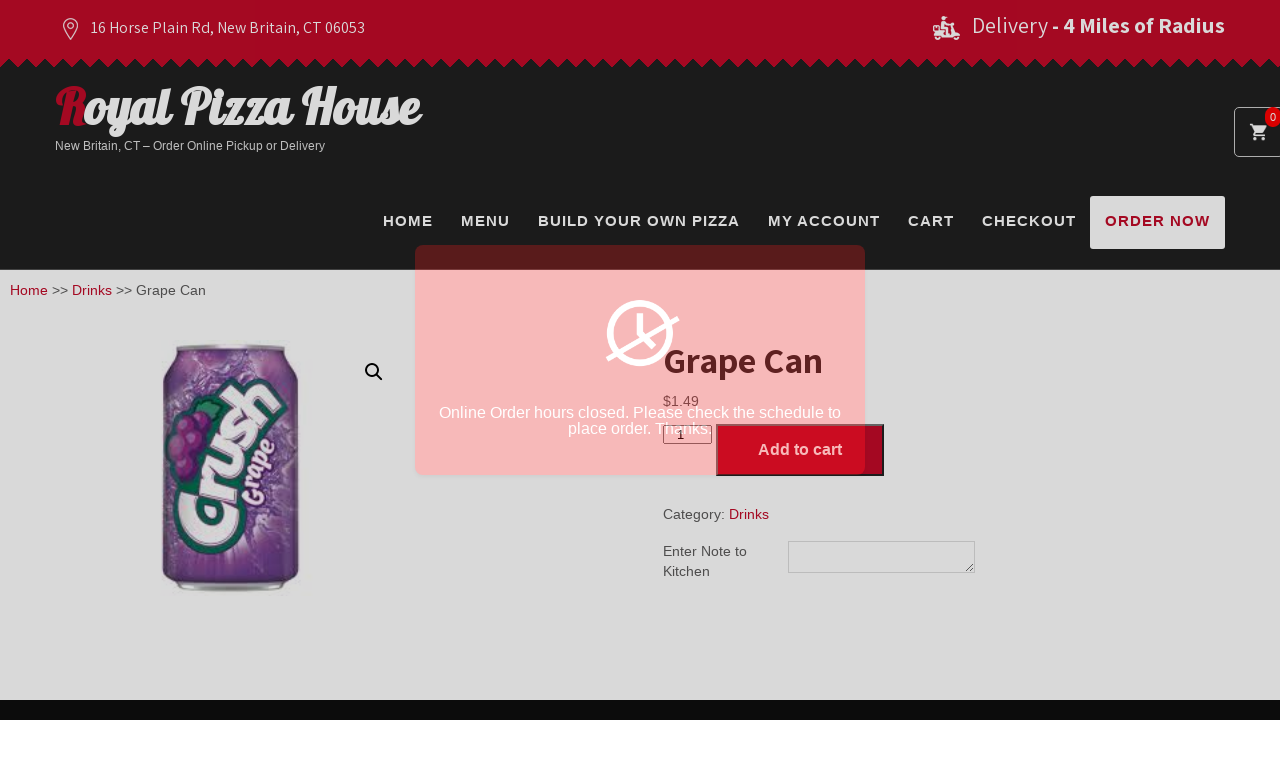

--- FILE ---
content_type: text/html; charset=UTF-8
request_url: https://royalpizzanb.com/product/grape-can/
body_size: 12252
content:
<!DOCTYPE html>
<html lang="en-US">
<head>
<meta charset="UTF-8">
<meta name="viewport" content="width=device-width, initial-scale=1">
<link rel="profile" href="http://gmpg.org/xfn/11">
<link rel="pingback" href="https://royalpizzanb.com/xmlrpc.php">
<title>Grape Can &#8211; Royal Pizza House</title>
<meta name='robots' content='max-image-preview:large'/>
	<style>img:is([sizes="auto" i], [sizes^="auto," i]) {contain-intrinsic-size:3000px 1500px}</style>
	<link rel='dns-prefetch' href='//www.google.com'/>
<link rel='dns-prefetch' href='//fonts.googleapis.com'/>
<link rel="alternate" type="application/rss+xml" title="Royal Pizza House &raquo; Feed" href="https://royalpizzanb.com/feed/"/>
<link rel="alternate" type="application/rss+xml" title="Royal Pizza House &raquo; Comments Feed" href="https://royalpizzanb.com/comments/feed/"/>
<script type="text/javascript">//<![CDATA[
window._wpemojiSettings={"baseUrl":"https:\/\/s.w.org\/images\/core\/emoji\/16.0.1\/72x72\/","ext":".png","svgUrl":"https:\/\/s.w.org\/images\/core\/emoji\/16.0.1\/svg\/","svgExt":".svg","source":{"concatemoji":"https:\/\/royalpizzanb.com\/wp-includes\/js\/wp-emoji-release.min.js?ver=6.8.3"}};!function(s,n){var o,i,e;function c(e){try{var t={supportTests:e,timestamp:(new Date).valueOf()};sessionStorage.setItem(o,JSON.stringify(t))}catch(e){}}function p(e,t,n){e.clearRect(0,0,e.canvas.width,e.canvas.height),e.fillText(t,0,0);var t=new Uint32Array(e.getImageData(0,0,e.canvas.width,e.canvas.height).data),a=(e.clearRect(0,0,e.canvas.width,e.canvas.height),e.fillText(n,0,0),new Uint32Array(e.getImageData(0,0,e.canvas.width,e.canvas.height).data));return t.every(function(e,t){return e===a[t]})}function u(e,t){e.clearRect(0,0,e.canvas.width,e.canvas.height),e.fillText(t,0,0);for(var n=e.getImageData(16,16,1,1),a=0;a<n.data.length;a++)if(0!==n.data[a])return!1;return!0}function f(e,t,n,a){switch(t){case"flag":return n(e,"\ud83c\udff3\ufe0f\u200d\u26a7\ufe0f","\ud83c\udff3\ufe0f\u200b\u26a7\ufe0f")?!1:!n(e,"\ud83c\udde8\ud83c\uddf6","\ud83c\udde8\u200b\ud83c\uddf6")&&!n(e,"\ud83c\udff4\udb40\udc67\udb40\udc62\udb40\udc65\udb40\udc6e\udb40\udc67\udb40\udc7f","\ud83c\udff4\u200b\udb40\udc67\u200b\udb40\udc62\u200b\udb40\udc65\u200b\udb40\udc6e\u200b\udb40\udc67\u200b\udb40\udc7f");case"emoji":return!a(e,"\ud83e\udedf")}return!1}function g(e,t,n,a){var r="undefined"!=typeof WorkerGlobalScope&&self instanceof WorkerGlobalScope?new OffscreenCanvas(300,150):s.createElement("canvas"),o=r.getContext("2d",{willReadFrequently:!0}),i=(o.textBaseline="top",o.font="600 32px Arial",{});return e.forEach(function(e){i[e]=t(o,e,n,a)}),i}function t(e){var t=s.createElement("script");t.src=e,t.defer=!0,s.head.appendChild(t)}"undefined"!=typeof Promise&&(o="wpEmojiSettingsSupports",i=["flag","emoji"],n.supports={everything:!0,everythingExceptFlag:!0},e=new Promise(function(e){s.addEventListener("DOMContentLoaded",e,{once:!0})}),new Promise(function(t){var n=function(){try{var e=JSON.parse(sessionStorage.getItem(o));if("object"==typeof e&&"number"==typeof e.timestamp&&(new Date).valueOf()<e.timestamp+604800&&"object"==typeof e.supportTests)return e.supportTests}catch(e){}return null}();if(!n){if("undefined"!=typeof Worker&&"undefined"!=typeof OffscreenCanvas&&"undefined"!=typeof URL&&URL.createObjectURL&&"undefined"!=typeof Blob)try{var e="postMessage("+g.toString()+"("+[JSON.stringify(i),f.toString(),p.toString(),u.toString()].join(",")+"));",a=new Blob([e],{type:"text/javascript"}),r=new Worker(URL.createObjectURL(a),{name:"wpTestEmojiSupports"});return void(r.onmessage=function(e){c(n=e.data),r.terminate(),t(n)})}catch(e){}c(n=g(i,f,p,u))}t(n)}).then(function(e){for(var t in e)n.supports[t]=e[t],n.supports.everything=n.supports.everything&&n.supports[t],"flag"!==t&&(n.supports.everythingExceptFlag=n.supports.everythingExceptFlag&&n.supports[t]);n.supports.everythingExceptFlag=n.supports.everythingExceptFlag&&!n.supports.flag,n.DOMReady=!1,n.readyCallback=function(){n.DOMReady=!0}}).then(function(){return e}).then(function(){var e;n.supports.everything||(n.readyCallback(),(e=n.source||{}).concatemoji?t(e.concatemoji):e.wpemoji&&e.twemoji&&(t(e.twemoji),t(e.wpemoji)))}))}((window,document),window._wpemojiSettings);
//]]></script>
<style id='wp-emoji-styles-inline-css' type='text/css'>img.wp-smiley,img.emoji{display:inline!important;border:none!important;box-shadow:none!important;height:1em!important;width:1em!important;margin:0 .07em!important;vertical-align:-.1em!important;background:none!important;padding:0!important}</style>
<link rel='stylesheet' id='wp-block-library-css' href='https://royalpizzanb.com/wp-includes/css/dist/block-library/style.min.css?ver=6.8.3' type='text/css' media='all'/>
<style id='classic-theme-styles-inline-css' type='text/css'>.wp-block-button__link{color:#fff;background-color:#32373c;border-radius:9999px;box-shadow:none;text-decoration:none;padding:calc(.667em + 2px) calc(1.333em + 2px);font-size:1.125em}.wp-block-file__button{background:#32373c;color:#fff;text-decoration:none}</style>
<style id='global-styles-inline-css' type='text/css'>:root{--wp--preset--aspect-ratio--square:1;--wp--preset--aspect-ratio--4-3: 4/3;--wp--preset--aspect-ratio--3-4: 3/4;--wp--preset--aspect-ratio--3-2: 3/2;--wp--preset--aspect-ratio--2-3: 2/3;--wp--preset--aspect-ratio--16-9: 16/9;--wp--preset--aspect-ratio--9-16: 9/16;--wp--preset--color--black:#000;--wp--preset--color--cyan-bluish-gray:#abb8c3;--wp--preset--color--white:#fff;--wp--preset--color--pale-pink:#f78da7;--wp--preset--color--vivid-red:#cf2e2e;--wp--preset--color--luminous-vivid-orange:#ff6900;--wp--preset--color--luminous-vivid-amber:#fcb900;--wp--preset--color--light-green-cyan:#7bdcb5;--wp--preset--color--vivid-green-cyan:#00d084;--wp--preset--color--pale-cyan-blue:#8ed1fc;--wp--preset--color--vivid-cyan-blue:#0693e3;--wp--preset--color--vivid-purple:#9b51e0;--wp--preset--gradient--vivid-cyan-blue-to-vivid-purple:linear-gradient(135deg,rgba(6,147,227,1) 0%,#9b51e0 100%);--wp--preset--gradient--light-green-cyan-to-vivid-green-cyan:linear-gradient(135deg,#7adcb4 0%,#00d082 100%);--wp--preset--gradient--luminous-vivid-amber-to-luminous-vivid-orange:linear-gradient(135deg,rgba(252,185,0,1) 0%,rgba(255,105,0,1) 100%);--wp--preset--gradient--luminous-vivid-orange-to-vivid-red:linear-gradient(135deg,rgba(255,105,0,1) 0%,#cf2e2e 100%);--wp--preset--gradient--very-light-gray-to-cyan-bluish-gray:linear-gradient(135deg,#eee 0%,#a9b8c3 100%);--wp--preset--gradient--cool-to-warm-spectrum:linear-gradient(135deg,#4aeadc 0%,#9778d1 20%,#cf2aba 40%,#ee2c82 60%,#fb6962 80%,#fef84c 100%);--wp--preset--gradient--blush-light-purple:linear-gradient(135deg,#ffceec 0%,#9896f0 100%);--wp--preset--gradient--blush-bordeaux:linear-gradient(135deg,#fecda5 0%,#fe2d2d 50%,#6b003e 100%);--wp--preset--gradient--luminous-dusk:linear-gradient(135deg,#ffcb70 0%,#c751c0 50%,#4158d0 100%);--wp--preset--gradient--pale-ocean:linear-gradient(135deg,#fff5cb 0%,#b6e3d4 50%,#33a7b5 100%);--wp--preset--gradient--electric-grass:linear-gradient(135deg,#caf880 0%,#71ce7e 100%);--wp--preset--gradient--midnight:linear-gradient(135deg,#020381 0%,#2874fc 100%);--wp--preset--font-size--small:13px;--wp--preset--font-size--medium:20px;--wp--preset--font-size--large:36px;--wp--preset--font-size--x-large:42px;--wp--preset--font-family--inter:"Inter" , sans-serif;--wp--preset--font-family--cardo:Cardo;--wp--preset--spacing--20:.44rem;--wp--preset--spacing--30:.67rem;--wp--preset--spacing--40:1rem;--wp--preset--spacing--50:1.5rem;--wp--preset--spacing--60:2.25rem;--wp--preset--spacing--70:3.38rem;--wp--preset--spacing--80:5.06rem;--wp--preset--shadow--natural:6px 6px 9px rgba(0,0,0,.2);--wp--preset--shadow--deep:12px 12px 50px rgba(0,0,0,.4);--wp--preset--shadow--sharp:6px 6px 0 rgba(0,0,0,.2);--wp--preset--shadow--outlined:6px 6px 0 -3px rgba(255,255,255,1) , 6px 6px rgba(0,0,0,1);--wp--preset--shadow--crisp:6px 6px 0 rgba(0,0,0,1)}:where(.is-layout-flex){gap:.5em}:where(.is-layout-grid){gap:.5em}body .is-layout-flex{display:flex}.is-layout-flex{flex-wrap:wrap;align-items:center}.is-layout-flex > :is(*, div){margin:0}body .is-layout-grid{display:grid}.is-layout-grid > :is(*, div){margin:0}:where(.wp-block-columns.is-layout-flex){gap:2em}:where(.wp-block-columns.is-layout-grid){gap:2em}:where(.wp-block-post-template.is-layout-flex){gap:1.25em}:where(.wp-block-post-template.is-layout-grid){gap:1.25em}.has-black-color{color:var(--wp--preset--color--black)!important}.has-cyan-bluish-gray-color{color:var(--wp--preset--color--cyan-bluish-gray)!important}.has-white-color{color:var(--wp--preset--color--white)!important}.has-pale-pink-color{color:var(--wp--preset--color--pale-pink)!important}.has-vivid-red-color{color:var(--wp--preset--color--vivid-red)!important}.has-luminous-vivid-orange-color{color:var(--wp--preset--color--luminous-vivid-orange)!important}.has-luminous-vivid-amber-color{color:var(--wp--preset--color--luminous-vivid-amber)!important}.has-light-green-cyan-color{color:var(--wp--preset--color--light-green-cyan)!important}.has-vivid-green-cyan-color{color:var(--wp--preset--color--vivid-green-cyan)!important}.has-pale-cyan-blue-color{color:var(--wp--preset--color--pale-cyan-blue)!important}.has-vivid-cyan-blue-color{color:var(--wp--preset--color--vivid-cyan-blue)!important}.has-vivid-purple-color{color:var(--wp--preset--color--vivid-purple)!important}.has-black-background-color{background-color:var(--wp--preset--color--black)!important}.has-cyan-bluish-gray-background-color{background-color:var(--wp--preset--color--cyan-bluish-gray)!important}.has-white-background-color{background-color:var(--wp--preset--color--white)!important}.has-pale-pink-background-color{background-color:var(--wp--preset--color--pale-pink)!important}.has-vivid-red-background-color{background-color:var(--wp--preset--color--vivid-red)!important}.has-luminous-vivid-orange-background-color{background-color:var(--wp--preset--color--luminous-vivid-orange)!important}.has-luminous-vivid-amber-background-color{background-color:var(--wp--preset--color--luminous-vivid-amber)!important}.has-light-green-cyan-background-color{background-color:var(--wp--preset--color--light-green-cyan)!important}.has-vivid-green-cyan-background-color{background-color:var(--wp--preset--color--vivid-green-cyan)!important}.has-pale-cyan-blue-background-color{background-color:var(--wp--preset--color--pale-cyan-blue)!important}.has-vivid-cyan-blue-background-color{background-color:var(--wp--preset--color--vivid-cyan-blue)!important}.has-vivid-purple-background-color{background-color:var(--wp--preset--color--vivid-purple)!important}.has-black-border-color{border-color:var(--wp--preset--color--black)!important}.has-cyan-bluish-gray-border-color{border-color:var(--wp--preset--color--cyan-bluish-gray)!important}.has-white-border-color{border-color:var(--wp--preset--color--white)!important}.has-pale-pink-border-color{border-color:var(--wp--preset--color--pale-pink)!important}.has-vivid-red-border-color{border-color:var(--wp--preset--color--vivid-red)!important}.has-luminous-vivid-orange-border-color{border-color:var(--wp--preset--color--luminous-vivid-orange)!important}.has-luminous-vivid-amber-border-color{border-color:var(--wp--preset--color--luminous-vivid-amber)!important}.has-light-green-cyan-border-color{border-color:var(--wp--preset--color--light-green-cyan)!important}.has-vivid-green-cyan-border-color{border-color:var(--wp--preset--color--vivid-green-cyan)!important}.has-pale-cyan-blue-border-color{border-color:var(--wp--preset--color--pale-cyan-blue)!important}.has-vivid-cyan-blue-border-color{border-color:var(--wp--preset--color--vivid-cyan-blue)!important}.has-vivid-purple-border-color{border-color:var(--wp--preset--color--vivid-purple)!important}.has-vivid-cyan-blue-to-vivid-purple-gradient-background{background:var(--wp--preset--gradient--vivid-cyan-blue-to-vivid-purple)!important}.has-light-green-cyan-to-vivid-green-cyan-gradient-background{background:var(--wp--preset--gradient--light-green-cyan-to-vivid-green-cyan)!important}.has-luminous-vivid-amber-to-luminous-vivid-orange-gradient-background{background:var(--wp--preset--gradient--luminous-vivid-amber-to-luminous-vivid-orange)!important}.has-luminous-vivid-orange-to-vivid-red-gradient-background{background:var(--wp--preset--gradient--luminous-vivid-orange-to-vivid-red)!important}.has-very-light-gray-to-cyan-bluish-gray-gradient-background{background:var(--wp--preset--gradient--very-light-gray-to-cyan-bluish-gray)!important}.has-cool-to-warm-spectrum-gradient-background{background:var(--wp--preset--gradient--cool-to-warm-spectrum)!important}.has-blush-light-purple-gradient-background{background:var(--wp--preset--gradient--blush-light-purple)!important}.has-blush-bordeaux-gradient-background{background:var(--wp--preset--gradient--blush-bordeaux)!important}.has-luminous-dusk-gradient-background{background:var(--wp--preset--gradient--luminous-dusk)!important}.has-pale-ocean-gradient-background{background:var(--wp--preset--gradient--pale-ocean)!important}.has-electric-grass-gradient-background{background:var(--wp--preset--gradient--electric-grass)!important}.has-midnight-gradient-background{background:var(--wp--preset--gradient--midnight)!important}.has-small-font-size{font-size:var(--wp--preset--font-size--small)!important}.has-medium-font-size{font-size:var(--wp--preset--font-size--medium)!important}.has-large-font-size{font-size:var(--wp--preset--font-size--large)!important}.has-x-large-font-size{font-size:var(--wp--preset--font-size--x-large)!important}:where(.wp-block-post-template.is-layout-flex){gap:1.25em}:where(.wp-block-post-template.is-layout-grid){gap:1.25em}:where(.wp-block-columns.is-layout-flex){gap:2em}:where(.wp-block-columns.is-layout-grid){gap:2em}:root :where(.wp-block-pullquote){font-size:1.5em;line-height:1.6}</style>
<link rel='stylesheet' id='zh_frontend-css' href='https://royalpizzanb.com/wp-content/plugins/order-hours-scheduler-for-woocommerce/assets/bundles/styles/frontend.css?ver=4.3.24' type='text/css' media='all'/>
<link rel='stylesheet' id='pizzatime-jquery-ui.min.css-css' href='https://royalpizzanb.com/wp-content/plugins/pizzatime/includes/ext/jquery-ui/themes/default/jquery-ui.min.css?ver=1.1.7.7' type='text/css' media='all'/>
<link rel='stylesheet' id='pizzatime-jquery-ui.theme.min.css-css' href='https://royalpizzanb.com/wp-content/plugins/pizzatime/includes/ext/jquery-ui/themes/default/jquery-ui.theme.min.css?ver=1.1.7.7' type='text/css' media='all'/>
<link rel='stylesheet' id='pizzatime-jquery-ui.structure.min.css-css' href='https://royalpizzanb.com/wp-content/plugins/pizzatime/includes/ext/jquery-ui/themes/default/jquery-ui.structure.min.css?ver=1.1.7.7' type='text/css' media='all'/>
<link rel='stylesheet' id='pizzatime-frontend.css-css' href='https://royalpizzanb.com/wp-content/plugins/pizzatime/includes/css/pizzatime-frontend.css?ver=1.1.7.7' type='text/css' media='all'/>
<link rel='stylesheet' id='photoswipe-css' href='https://royalpizzanb.com/wp-content/plugins/woocommerce/assets/css/photoswipe/photoswipe.min.css?ver=9.7.2' type='text/css' media='all'/>
<link rel='stylesheet' id='photoswipe-default-skin-css' href='https://royalpizzanb.com/wp-content/plugins/woocommerce/assets/css/photoswipe/default-skin/default-skin.min.css?ver=9.7.2' type='text/css' media='all'/>
<link rel='stylesheet' id='woocommerce-layout-css' href='https://royalpizzanb.com/wp-content/plugins/woocommerce/assets/css/woocommerce-layout.css?ver=9.7.2' type='text/css' media='all'/>
<link rel='stylesheet' id='woocommerce-smallscreen-css' href='https://royalpizzanb.com/wp-content/plugins/woocommerce/assets/css/woocommerce-smallscreen.css?ver=9.7.2' type='text/css' media='only screen and (max-width: 768px)'/>
<link rel='stylesheet' id='woocommerce-general-css' href='https://royalpizzanb.com/wp-content/plugins/woocommerce/assets/css/woocommerce.css?ver=9.7.2' type='text/css' media='all'/>
<style id='woocommerce-inline-inline-css' type='text/css'>.woocommerce form .form-row .required{visibility:visible}</style>
<link rel='stylesheet' id='brands-styles-css' href='https://royalpizzanb.com/wp-content/plugins/woocommerce/assets/css/brands.css?ver=9.7.2' type='text/css' media='all'/>
<link rel='stylesheet' id='pizza-lite-font-css' href='//fonts.googleapis.com/css?family=Roboto+Condensed%3A300%2C400%2C600%2C700%2C800%2C900%7CLato%3A100%2C100i%2C300%2C300i%2C400%2C400i%2C700%2C700i%2C900%2C900i%7CRoboto%3A100%2C100i%2C300%2C300i%2C400%2C400i%2C500%2C500i%2C700%2C700i%2C900%2C900i%7CGreat+Vibes%3A400%7COpen+Sans%3A300%2C300i%2C400%2C400i%2C600%2C600i%2C700%2C700i%2C800%2C800i%7CAssistant%3A200%2C300%2C400%2C600%2C700%2C800%7CPattaya%3A400&#038;ver=6.8.3' type='text/css' media='all'/>
<link rel='stylesheet' id='pizza-lite-basic-style-css' href='https://royalpizzanb.com/wp-content/themes/pizza-lite/style.css?ver=6.8.3' type='text/css' media='all'/>
<link rel='stylesheet' id='pizza-lite-editor-style-css' href='https://royalpizzanb.com/wp-content/themes/pizza-lite/editor-style.css?ver=6.8.3' type='text/css' media='all'/>
<link rel='stylesheet' id='nivo-slider-css' href='https://royalpizzanb.com/wp-content/themes/pizza-lite/css/nivo-slider.css?ver=6.8.3' type='text/css' media='all'/>
<link rel='stylesheet' id='pizza-lite-main-style-css' href='https://royalpizzanb.com/wp-content/themes/pizza-lite/css/responsive.css?ver=6.8.3' type='text/css' media='all'/>
<link rel='stylesheet' id='pizza-lite-base-style-css' href='https://royalpizzanb.com/wp-content/themes/pizza-lite/css/style_base.css?ver=6.8.3' type='text/css' media='all'/>
<link rel='stylesheet' id='pizza-lite-custom-style-css' href='https://royalpizzanb.com/wp-content/themes/pizza-lite/css/pizza-lite-custom-style.css?ver=6.8.3' type='text/css' media='all'/>
<style id='pizza-lite-custom-style-inline-css' type='text/css'>#sidebar ul li a:hover,.cols-3 ul li a:hover,.cols-3 ul li.current_page_item a,.phone-no strong,.left a:hover,.blog_lists h4 a:hover,.recent-post h6 a:hover,.recent-post a:hover,.design-by a,.logo h2:first-letter,.fancy-title h2 span,.postmeta a:hover,.recent-post .morebtn:hover,.sitenav ul li a:hover,.sitenav ul li.current_page_item a,.sitenav ul li.menu-item-has-children.hover,.sitenav ul li.current-menu-parent a.parent{color:  !important}.pagination .nav-links span.current,.pagination .nav-links a:hover,#commentform input#submit:hover,.nivo-controlNav a.active,.wpcf7 input[type="submit"],a.ReadMore,.slide_info .slide_more,.nivo-directionNav a:hover,.section2button,input.search-submit{background-color:  !important}.sitenav ul li a:hover{border-bottom-color:}</style>
<link rel='stylesheet' id='msl-main-css' href='https://royalpizzanb.com/wp-content/plugins/master-slider/public/assets/css/masterslider.main.css?ver=3.11.0' type='text/css' media='all'/>
<link rel='stylesheet' id='msl-custom-css' href='https://royalpizzanb.com/wp-content/uploads/master-slider/custom.css?ver=8.3' type='text/css' media='all'/>
<script type="text/javascript" src="https://royalpizzanb.com/wp-includes/js/jquery/jquery.min.js?ver=3.7.1" id="jquery-core-js"></script>
<script type="text/javascript" src="https://royalpizzanb.com/wp-includes/js/jquery/jquery-migrate.min.js?ver=3.4.1" id="jquery-migrate-js"></script>
<script type="text/javascript" src="https://royalpizzanb.com/wp-content/plugins/pizzatime/includes/ext/jquery-ui/jquery-ui.min.js?ver=1.1.7.7" id="pizzatime-jquery-ui.js-js"></script>
<script type="text/javascript" src="https://royalpizzanb.com/wp-content/plugins/pizzatime/includes/ext/accounting/accounting.min.js?ver=1.1.7.7" id="accounting.js-js"></script>
<script type="text/javascript" src="https://royalpizzanb.com/wp-content/plugins/pizzatime/includes/ext/sticky-element/jquery.stickyelement.js?ver=1.1.7.7" id="jquery.stickyelement.js-js"></script>
<script type="text/javascript" id="pizzatime-frontend.js-js-extra">//<![CDATA[
var pizzatime={"maximum_ingredients":"","price_against_ingredient":"0","adjust_position":"1","currency_symbol":"$","currency_position":"left","thousand_sep":",","decimal_sep":".","price_num_decimals":"2","show_reviews":"1","show_fade":"0","sticky_menu_offset":"0","all_tabs_expandable":"on","all_tabs_open":"","text_left":"Left","text_right":"Right","text_extra":"Extra","text_maximum":"You have exceeded the maximum number of ingredients ().","text_maximum_per_section":"You have exceeded the maximum number of ingredients for this section."};
//]]></script>
<script type="text/javascript" src="https://royalpizzanb.com/wp-content/plugins/pizzatime/includes/js/pizzatime-frontend.js?ver=1.1.7.7" id="pizzatime-frontend.js-js"></script>
<script type="text/javascript" src="https://royalpizzanb.com/wp-content/plugins/recaptcha-woo/js/rcfwc.js?ver=1.0" id="rcfwc-js-js" defer="defer" data-wp-strategy="defer"></script>
<script type="text/javascript" src="https://www.google.com/recaptcha/api.js?hl=en_US" id="recaptcha-js" defer="defer" data-wp-strategy="defer"></script>
<script type="text/javascript" src="https://royalpizzanb.com/wp-content/plugins/woocommerce/assets/js/jquery-blockui/jquery.blockUI.min.js?ver=2.7.0-wc.9.7.2" id="jquery-blockui-js" defer="defer" data-wp-strategy="defer"></script>
<script type="text/javascript" id="wc-add-to-cart-js-extra">//<![CDATA[
var wc_add_to_cart_params={"ajax_url":"\/wp-admin\/admin-ajax.php","wc_ajax_url":"\/?wc-ajax=%%endpoint%%","i18n_view_cart":"View cart","cart_url":"https:\/\/royalpizzanb.com\/cart\/","is_cart":"","cart_redirect_after_add":"no"};
//]]></script>
<script type="text/javascript" src="https://royalpizzanb.com/wp-content/plugins/woocommerce/assets/js/frontend/add-to-cart.min.js?ver=9.7.2" id="wc-add-to-cart-js" defer="defer" data-wp-strategy="defer"></script>
<script type="text/javascript" src="https://royalpizzanb.com/wp-content/plugins/woocommerce/assets/js/zoom/jquery.zoom.min.js?ver=1.7.21-wc.9.7.2" id="zoom-js" defer="defer" data-wp-strategy="defer"></script>
<script type="text/javascript" src="https://royalpizzanb.com/wp-content/plugins/woocommerce/assets/js/flexslider/jquery.flexslider.min.js?ver=2.7.2-wc.9.7.2" id="flexslider-js" defer="defer" data-wp-strategy="defer"></script>
<script type="text/javascript" src="https://royalpizzanb.com/wp-content/plugins/woocommerce/assets/js/photoswipe/photoswipe.min.js?ver=4.1.1-wc.9.7.2" id="photoswipe-js" defer="defer" data-wp-strategy="defer"></script>
<script type="text/javascript" src="https://royalpizzanb.com/wp-content/plugins/woocommerce/assets/js/photoswipe/photoswipe-ui-default.min.js?ver=4.1.1-wc.9.7.2" id="photoswipe-ui-default-js" defer="defer" data-wp-strategy="defer"></script>
<script type="text/javascript" id="wc-single-product-js-extra">//<![CDATA[
var wc_single_product_params={"i18n_required_rating_text":"Please select a rating","i18n_rating_options":["1 of 5 stars","2 of 5 stars","3 of 5 stars","4 of 5 stars","5 of 5 stars"],"i18n_product_gallery_trigger_text":"View full-screen image gallery","review_rating_required":"yes","flexslider":{"rtl":false,"animation":"slide","smoothHeight":true,"directionNav":false,"controlNav":"thumbnails","slideshow":false,"animationSpeed":500,"animationLoop":false,"allowOneSlide":false},"zoom_enabled":"1","zoom_options":[],"photoswipe_enabled":"1","photoswipe_options":{"shareEl":false,"closeOnScroll":false,"history":false,"hideAnimationDuration":0,"showAnimationDuration":0},"flexslider_enabled":"1"};
//]]></script>
<script type="text/javascript" src="https://royalpizzanb.com/wp-content/plugins/woocommerce/assets/js/frontend/single-product.min.js?ver=9.7.2" id="wc-single-product-js" defer="defer" data-wp-strategy="defer"></script>
<script type="text/javascript" src="https://royalpizzanb.com/wp-content/plugins/woocommerce/assets/js/js-cookie/js.cookie.min.js?ver=2.1.4-wc.9.7.2" id="js-cookie-js" defer="defer" data-wp-strategy="defer"></script>
<script type="text/javascript" id="woocommerce-js-extra">//<![CDATA[
var woocommerce_params={"ajax_url":"\/wp-admin\/admin-ajax.php","wc_ajax_url":"\/?wc-ajax=%%endpoint%%","i18n_password_show":"Show password","i18n_password_hide":"Hide password"};
//]]></script>
<script type="text/javascript" src="https://royalpizzanb.com/wp-content/plugins/woocommerce/assets/js/frontend/woocommerce.min.js?ver=9.7.2" id="woocommerce-js" defer="defer" data-wp-strategy="defer"></script>
<script type="text/javascript" src="https://royalpizzanb.com/wp-content/themes/pizza-lite/js/jquery.nivo.slider.js?ver=6.8.3" id="jquery-nivo-js"></script>
<script type="text/javascript" src="https://royalpizzanb.com/wp-content/themes/pizza-lite/js/custom.js?ver=6.8.3" id="pizza-lite-custom-js-js"></script>
<link rel="https://api.w.org/" href="https://royalpizzanb.com/wp-json/"/><link rel="alternate" title="JSON" type="application/json" href="https://royalpizzanb.com/wp-json/wp/v2/product/7583"/><link rel="EditURI" type="application/rsd+xml" title="RSD" href="https://royalpizzanb.com/xmlrpc.php?rsd"/>
<meta name="generator" content="WordPress 6.8.3"/>
<meta name="generator" content="WooCommerce 9.7.2"/>
<link rel="canonical" href="https://royalpizzanb.com/product/grape-can/"/>
<link rel='shortlink' href='https://royalpizzanb.com/?p=7583'/>
<link rel="alternate" title="oEmbed (JSON)" type="application/json+oembed" href="https://royalpizzanb.com/wp-json/oembed/1.0/embed?url=https%3A%2F%2Froyalpizzanb.com%2Fproduct%2Fgrape-can%2F"/>
<link rel="alternate" title="oEmbed (XML)" type="text/xml+oembed" href="https://royalpizzanb.com/wp-json/oembed/1.0/embed?url=https%3A%2F%2Froyalpizzanb.com%2Fproduct%2Fgrape-can%2F&#038;format=xml"/>
<script>var ms_grabbing_curosr='https://royalpizzanb.com/wp-content/plugins/master-slider/public/assets/css/common/grabbing.cur',ms_grab_curosr='https://royalpizzanb.com/wp-content/plugins/master-slider/public/assets/css/common/grab.cur';</script>
<meta name="generator" content="MasterSlider 3.11.0 - Responsive Touch Image Slider | avt.li/msf"/>
	<noscript><style>.woocommerce-product-gallery{opacity:1!important}</style></noscript>
		<style type="text/css"></style>
	<style class='wp-fonts-local' type='text/css'>@font-face{font-family:Inter;font-style:normal;font-weight:300 900;font-display:fallback;src:url(https://royalpizzanb.com/wp-content/plugins/woocommerce/assets/fonts/Inter-VariableFont_slnt,wght.woff2) format('woff2');font-stretch:normal}@font-face{font-family:Cardo;font-style:normal;font-weight:400;font-display:fallback;src:url(https://royalpizzanb.com/wp-content/plugins/woocommerce/assets/fonts/cardo_normal_400.woff2) format('woff2')}</style>
<link rel="icon" href="https://royalpizzanb.com/wp-content/uploads/2024/11/cropped-Logo-32x32.jpeg" sizes="32x32"/>
<link rel="icon" href="https://royalpizzanb.com/wp-content/uploads/2024/11/cropped-Logo-192x192.jpeg" sizes="192x192"/>
<link rel="apple-touch-icon" href="https://royalpizzanb.com/wp-content/uploads/2024/11/cropped-Logo-180x180.jpeg"/>
<meta name="msapplication-TileImage" content="https://royalpizzanb.com/wp-content/uploads/2024/11/cropped-Logo-270x270.jpeg"/>
		<style type="text/css" id="wp-custom-css">#sectionone{padding-top:0}.home_sectionone_content div.fancy-title{display:none}.home_sectionone_content div.section2button{display:none}#footer-wrapper div.rowfooter{margin:0}#footer-wrapper div.rowfooter div.footercols1 h4{font-size:35px}.store-timing{font-size:19px;float:right;margin-left:-100%}#menu-item-996 a{background-color:#fff;color:#c10a28;padding:15px;border-radius:3px}#menu-item-996 a:hover{background-color:#c10a28!important;color:#fff!important}.mobile_order_button{display:none}@media only screen and (max-width:600px){#menu-item-996{display:none}.order_now_button{background-color:#fff;color:#c10a28;padding:15px;border-radius:3px;font-weight:bold}.order_now_button:hover{background-color:#c10a28!important;color:#fff!important}.mobile_order_button{width:100%;text-align:center;margin-bottom:20px;margin-top:13px;display:block}.logo .site-title{line-height:50px}}@media only screen and (max-width:800px){.store-timing{float:none;margin-left:0}.govt_instructions{width:98%!important}}.govt_instructions{text-align:center;margin:0 auto;width:50%}</style>
		</head>
<body class="wp-singular product-template-default single single-product postid-7583 wp-theme-pizza-lite theme-pizza-lite _masterslider _ms_version_3.11.0 woocommerce woocommerce-page woocommerce-no-js zhours-closed-store">
<div class="header">	
<div class="head-info-area">
        	<div class="center">
            	            	<div class="left">
                <span class="phntp"><img src="https://royalpizzanb.com/wp-content/themes/pizza-lite/images/location.png"> 16 Horse Plain Rd, New Britain, CT 06053</span></div>   
                   
                          				
                <div class="right">
                <span class="suptp"><img src="https://royalpizzanb.com/wp-content/themes/pizza-lite/images/delivery-icon.png"> Delivery <strong>- 4 Miles of Radius</strong></span></div>
                                
                <div class="clear"></div>                
            </div>
        <div class="zig-zag-bottom"></div>
        </div>
  <div class="clear"></div>
  <div class="container">
	<div class="cart-icon-head">
		<a href="/cart"><img src="/wp-content/themes/pizza-lite/images/shopping_cart_white_192x192.png"/></a> 
		<div class="header-cart-count">0</div>
	</div> 
  <div class="clear"></div>      
    <div class="logo">
		        <div class="clear"></div>
		        <a href="https://royalpizzanb.com/">
        <h2 class="site-title">Royal Pizza House</h2>
                <p class="site-description">New Britain, CT &#8211; Order Online Pickup or Delivery</p>                          
                </a>
    </div>
		<div class="mobile_order_button">
			<a href="/menu-list" class="order_now_button">ORDER NOW</a> 
		</div>
         <div class="toggle"><a class="toggleMenu" href="#" style="display:none;">Menu</a></div> 
        <div class="sitenav">
          <div class="menu-min-menu-container"><ul id="menu-min-menu" class="menu"><li id="menu-item-679" class="menu-item menu-item-type-custom menu-item-object-custom menu-item-home menu-item-679"><a href="http://royalpizzanb.com">Home</a></li>
<li id="menu-item-915" class="menu-item menu-item-type-post_type menu-item-object-page menu-item-915"><a href="https://royalpizzanb.com/menu-list/">Menu</a></li>
<li id="menu-item-1288" class="menu-item menu-item-type-post_type menu-item-object-product menu-item-1288"><a href="https://royalpizzanb.com/product/pizza/">Build Your Own Pizza</a></li>
<li id="menu-item-1316" class="menu-item menu-item-type-post_type menu-item-object-page menu-item-1316"><a href="https://royalpizzanb.com/my-account/">My Account</a></li>
<li id="menu-item-2225" class="menu-item menu-item-type-post_type menu-item-object-page menu-item-2225"><a href="https://royalpizzanb.com/cart/">Cart</a></li>
<li id="menu-item-1317" class="menu-item menu-item-type-post_type menu-item-object-page menu-item-1317"><a href="https://royalpizzanb.com/checkout/">Checkout</a></li>
<li id="menu-item-996" class="menu-item menu-item-type-custom menu-item-object-custom menu-item-996"><a href="/menu-list">Order Now</a></li>
</ul></div>         
        </div><!-- .sitenav--> 
        <div class="clear"></div> 
  </div> <!-- container -->
</div><!--.header -->
<p style='padding-left:10px;padding-top:10px'><a href='https://royalpizzanb.com'>Home</a>&nbsp;>>&nbsp;<a href='https://royalpizzanb.com/product-category/drinks/'>Drinks</a>&nbsp;>>&nbsp;Grape Can</p><style>.page_content{min-height:400px}</style><div class="container">
    		<div class="page_content">
			<div class="woocommerce-notices-wrapper"></div><div id="product-7583" class="product type-product post-7583 status-publish first instock product_cat-drinks has-post-thumbnail taxable shipping-taxable purchasable product-type-simple">

	<div class="woocommerce-product-gallery woocommerce-product-gallery--with-images woocommerce-product-gallery--columns-4 images" data-columns="4" style="opacity: 0; transition: opacity .25s ease-in-out;">
	<div class="woocommerce-product-gallery__wrapper">
		<div data-thumb="https://royalpizzanb.com/wp-content/uploads/2020/09/Grape-Can-100x100.jpg" data-thumb-alt="Grape Can" data-thumb-srcset="https://royalpizzanb.com/wp-content/uploads/2020/09/Grape-Can-100x100.jpg 100w, https://royalpizzanb.com/wp-content/uploads/2020/09/Grape-Can-150x150.jpg 150w" data-thumb-sizes="(max-width: 100px) 100vw, 100px" class="woocommerce-product-gallery__image"><a href="https://royalpizzanb.com/wp-content/uploads/2020/09/Grape-Can.jpg"><img width="263" height="192" src="https://royalpizzanb.com/wp-content/uploads/2020/09/Grape-Can.jpg" class="wp-post-image" alt="Grape Can" data-caption="" data-src="https://royalpizzanb.com/wp-content/uploads/2020/09/Grape-Can.jpg" data-large_image="https://royalpizzanb.com/wp-content/uploads/2020/09/Grape-Can.jpg" data-large_image_width="263" data-large_image_height="192" decoding="async" fetchpriority="high"/></a></div>	</div>
</div>

	<div class="summary entry-summary">
		<h1 class="product_title entry-title">Grape Can</h1><p class="price"><span class="woocommerce-Price-amount amount"><bdi><span class="woocommerce-Price-currencySymbol">&#36;</span>1.49</bdi></span></p>

	
	<form class="cart" action="https://royalpizzanb.com/product/grape-can/" method="post" enctype='multipart/form-data'>
		
		<div class="quantity">
		<label class="screen-reader-text" for="quantity_6969d9ef68802">Grape Can quantity</label>
	<input type="number" id="quantity_6969d9ef68802" class="input-text qty text" name="quantity" value="1" aria-label="Product quantity" min="1" max="" step="1" placeholder="" inputmode="numeric" autocomplete="off"/>
	</div>

		<button type="submit" name="add-to-cart" value="7583" class="single_add_to_cart_button button alt">Add to cart</button>

			</form>

	
<div class="product_meta">

	
	
	<span class="posted_in">Category: <a href="https://royalpizzanb.com/product-category/drinks/" rel="tag">Drinks</a></span>
	
	<div class="wccpf-fields-container woocommerce_product_meta_end"><div class="wccpf-fields-group-container"><div class="wcff-fields-group" data-custom-layout="no" data-group-clonable="yes"><table style="" class="wccpf_fields_table  wccpf_message-wrapper"><tbody><tr><td class="wccpf_label"><label for="wccpf_message">Enter Note to Kitchen</label></td><td class="wccpf_value left"><textarea name="wccpf_message" data-fkey="wccpf_message" data-mandatory="no" data-field-type="textarea" autocomplete="off" data-has_field_rules="no" data-has_pricing_rules="no" data-cloneable="yes" class="wccpf-field " data-pattern="mandatory"></textarea><span class="wccpf-validation-message"></span></td></tr></tbody></table></div></div></div>
</div>
	</div>

	
	<div class="woocommerce-tabs wc-tabs-wrapper">
		<ul class="tabs wc-tabs" role="tablist">
							<li class="wccpf_fields_tab_tab" id="tab-title-wccpf_fields_tab">
					<a href="#tab-wccpf_fields_tab" role="tab" aria-controls="tab-wccpf_fields_tab">
											</a>
				</li>
					</ul>
					<div class="woocommerce-Tabs-panel woocommerce-Tabs-panel--wccpf_fields_tab panel entry-content wc-tab" id="tab-wccpf_fields_tab" role="tabpanel" aria-labelledby="tab-title-wccpf_fields_tab">
				<style>li.wccpf_fields_tab_tab{display:none!important}</style>			</div>
		
			</div>


	<section class="related products">

					<h2>Related products</h2>
				<ul class="products columns-4">

			
					<li class="product type-product post-5130 status-publish first instock product_cat-drinks taxable shipping-taxable purchasable product-type-simple">
	<a href="https://royalpizzanb.com/product/soda-20-oz/" class="woocommerce-LoopProduct-link woocommerce-loop-product__link"><img width="150" height="150" src="https://royalpizzanb.com/wp-content/uploads/woocommerce-placeholder.png" class="woocommerce-placeholder wp-post-image" alt="Placeholder" decoding="async" srcset="https://royalpizzanb.com/wp-content/uploads/woocommerce-placeholder.png 1200w, https://royalpizzanb.com/wp-content/uploads/woocommerce-placeholder-150x150.png 150w, https://royalpizzanb.com/wp-content/uploads/woocommerce-placeholder-300x300.png 300w, https://royalpizzanb.com/wp-content/uploads/woocommerce-placeholder-768x768.png 768w, https://royalpizzanb.com/wp-content/uploads/woocommerce-placeholder-1024x1024.png 1024w" sizes="(max-width: 150px) 100vw, 150px"/><h2 class="woocommerce-loop-product__title">Soda 20 Oz</h2>
	<span class="price"><span class="woocommerce-Price-amount amount"><bdi><span class="woocommerce-Price-currencySymbol">&#36;</span>2.49</bdi></span></span>
</a><a href="?add-to-cart=5130" aria-describedby="woocommerce_loop_add_to_cart_link_describedby_5130" data-quantity="1" class="button product_type_simple add_to_cart_button ajax_add_to_cart" data-product_id="5130" data-product_sku="" aria-label="Add to cart: &ldquo;Soda 20 Oz&rdquo;" rel="nofollow" data-success_message="&ldquo;Soda 20 Oz&rdquo; has been added to your cart">Add to cart</a>	<span id="woocommerce_loop_add_to_cart_link_describedby_5130" class="screen-reader-text">
			</span>
</li>

			
					<li class="product type-product post-7577 status-publish instock product_cat-drinks has-post-thumbnail taxable shipping-taxable purchasable product-type-simple">
	<a href="https://royalpizzanb.com/product/pineapple-2-liter/" class="woocommerce-LoopProduct-link woocommerce-loop-product__link"><img width="150" height="150" src="https://royalpizzanb.com/wp-content/uploads/2020/09/Crush-Pineapple-150x150.jpg" class="attachment-woocommerce_thumbnail size-woocommerce_thumbnail" alt="" decoding="async" srcset="https://royalpizzanb.com/wp-content/uploads/2020/09/Crush-Pineapple-150x150.jpg 150w, https://royalpizzanb.com/wp-content/uploads/2020/09/Crush-Pineapple-100x100.jpg 100w, https://royalpizzanb.com/wp-content/uploads/2020/09/Crush-Pineapple.jpg 225w" sizes="(max-width: 150px) 100vw, 150px"/><h2 class="woocommerce-loop-product__title">Pineapple 2 liter</h2>
	<span class="price"><span class="woocommerce-Price-amount amount"><bdi><span class="woocommerce-Price-currencySymbol">&#36;</span>3.99</bdi></span></span>
</a><a href="?add-to-cart=7577" aria-describedby="woocommerce_loop_add_to_cart_link_describedby_7577" data-quantity="1" class="button product_type_simple add_to_cart_button ajax_add_to_cart" data-product_id="7577" data-product_sku="" aria-label="Add to cart: &ldquo;Pineapple 2 liter&rdquo;" rel="nofollow" data-success_message="&ldquo;Pineapple 2 liter&rdquo; has been added to your cart">Add to cart</a>	<span id="woocommerce_loop_add_to_cart_link_describedby_7577" class="screen-reader-text">
			</span>
</li>

			
					<li class="product type-product post-7579 status-publish instock product_cat-drinks has-post-thumbnail taxable shipping-taxable purchasable product-type-simple">
	<a href="https://royalpizzanb.com/product/grape-2-liter/" class="woocommerce-LoopProduct-link woocommerce-loop-product__link"><img width="150" height="150" src="https://royalpizzanb.com/wp-content/uploads/2020/09/Grape-2-Ltr-150x150.png" class="attachment-woocommerce_thumbnail size-woocommerce_thumbnail" alt="" decoding="async" loading="lazy" srcset="https://royalpizzanb.com/wp-content/uploads/2020/09/Grape-2-Ltr-150x150.png 150w, https://royalpizzanb.com/wp-content/uploads/2020/09/Grape-2-Ltr-300x300.png 300w, https://royalpizzanb.com/wp-content/uploads/2020/09/Grape-2-Ltr-100x100.png 100w, https://royalpizzanb.com/wp-content/uploads/2020/09/Grape-2-Ltr.png 600w" sizes="auto, (max-width: 150px) 100vw, 150px"/><h2 class="woocommerce-loop-product__title">Grape 2 liter</h2>
	<span class="price"><span class="woocommerce-Price-amount amount"><bdi><span class="woocommerce-Price-currencySymbol">&#36;</span>3.99</bdi></span></span>
</a><a href="?add-to-cart=7579" aria-describedby="woocommerce_loop_add_to_cart_link_describedby_7579" data-quantity="1" class="button product_type_simple add_to_cart_button ajax_add_to_cart" data-product_id="7579" data-product_sku="" aria-label="Add to cart: &ldquo;Grape 2 liter&rdquo;" rel="nofollow" data-success_message="&ldquo;Grape 2 liter&rdquo; has been added to your cart">Add to cart</a>	<span id="woocommerce_loop_add_to_cart_link_describedby_7579" class="screen-reader-text">
			</span>
</li>

			
					<li class="product type-product post-2495 status-publish last instock product_cat-drinks has-post-thumbnail taxable shipping-taxable purchasable product-type-simple">
	<a href="https://royalpizzanb.com/product/canada-can/" class="woocommerce-LoopProduct-link woocommerce-loop-product__link"><img width="150" height="150" src="https://royalpizzanb.com/wp-content/uploads/2018/12/Canada-Dry-Can-150x150.jpg" class="attachment-woocommerce_thumbnail size-woocommerce_thumbnail" alt="" decoding="async" loading="lazy" srcset="https://royalpizzanb.com/wp-content/uploads/2018/12/Canada-Dry-Can-150x150.jpg 150w, https://royalpizzanb.com/wp-content/uploads/2018/12/Canada-Dry-Can-100x100.jpg 100w, https://royalpizzanb.com/wp-content/uploads/2018/12/Canada-Dry-Can.jpg 224w" sizes="auto, (max-width: 150px) 100vw, 150px"/><h2 class="woocommerce-loop-product__title">Canada Can</h2>
	<span class="price"><span class="woocommerce-Price-amount amount"><bdi><span class="woocommerce-Price-currencySymbol">&#36;</span>1.49</bdi></span></span>
</a><a href="?add-to-cart=2495" aria-describedby="woocommerce_loop_add_to_cart_link_describedby_2495" data-quantity="1" class="button product_type_simple add_to_cart_button ajax_add_to_cart" data-product_id="2495" data-product_sku="" aria-label="Add to cart: &ldquo;Canada Can&rdquo;" rel="nofollow" data-success_message="&ldquo;Canada Can&rdquo; has been added to your cart">Add to cart</a>	<span id="woocommerce_loop_add_to_cart_link_describedby_2495" class="screen-reader-text">
			</span>
</li>

			
		</ul>

	</section>
	</div>

		   </div><!-- page_content-->
    </div><!-- content -->
  
<div id="footer-wrapper">
		<div class="footerarea">
    	<div class="container footer">
        	<div class="rowfooter">
               <div class="footercols1"><h4>Royal Pizza House</h4></div>
               <div class="clear"></div>
                               
            </div>
        </div>
			<div class="govt_instructions">
Consumer Advisory Warning For Raw Foods: In compliance with the Department of Public Health, We advise that eating raw or under-cooked meat, poultry or seafood poses a risk to your health. Please notify your server if you or anyone in your party has a food allergy.
Ordered food image will be different not exactly show in website.
</div>
        </div>
         <div class="copyright-wrapper">
			     
        </div>
    </div><!--end .footer-wrapper-->
<script type="speculationrules">
{"prefetch":[{"source":"document","where":{"and":[{"href_matches":"\/*"},{"not":{"href_matches":["\/wp-*.php","\/wp-admin\/*","\/wp-content\/uploads\/*","\/wp-content\/*","\/wp-content\/plugins\/*","\/wp-content\/themes\/pizza-lite\/*","\/*\\?(.+)"]}},{"not":{"selector_matches":"a[rel~=\"nofollow\"]"}},{"not":{"selector_matches":".no-prefetch, .no-prefetch a"}}]},"eagerness":"conservative"}]}
</script>
<script type="application/ld+json">{"@context":"https:\/\/schema.org\/","@type":"Product","@id":"https:\/\/royalpizzanb.com\/product\/grape-can\/#product","name":"Grape Can","url":"https:\/\/royalpizzanb.com\/product\/grape-can\/","description":"","image":"https:\/\/royalpizzanb.com\/wp-content\/uploads\/2020\/09\/Grape-Can.jpg","sku":7583,"offers":[{"@type":"Offer","priceSpecification":[{"@type":"UnitPriceSpecification","price":"1.49","priceCurrency":"USD","valueAddedTaxIncluded":false,"validThrough":"2027-12-31"}],"priceValidUntil":"2027-12-31","availability":"http:\/\/schema.org\/InStock","url":"https:\/\/royalpizzanb.com\/product\/grape-can\/","seller":{"@type":"Organization","name":"Royal Pizza House","url":"https:\/\/royalpizzanb.com"}}]}</script>		     
        <script type="text/javascript">var wccpf_opt={editable:"no",cloning:"no",location:"woocommerce_product_meta_end",validation:"no",validation_type:"submit",real_time_price_update:"enable",price_container_is:"default",price_container:"",price_details:"hide",color_picker_functions:[],currency:"&#36;",currency_position:"left",number_of_decimal:2,thousand_seperator:",",decimal_seperator:".",trim_zeros:"no",is_ajax_add_to_cart:"yes",is_page:"single"};</script>	
	
					
    		            <script type="text/javascript">var wcff_is_variable="no";var wcff_product_price=1.49;var wcff_date_picker_meta=[];var wcff_color_picker_meta=[];var wcff_fields_rules_meta=[];var wcff_pricing_rules_meta=[];</script>
        	
<div class="pswp" tabindex="-1" role="dialog" aria-modal="true" aria-hidden="true">
	<div class="pswp__bg"></div>
	<div class="pswp__scroll-wrap">
		<div class="pswp__container">
			<div class="pswp__item"></div>
			<div class="pswp__item"></div>
			<div class="pswp__item"></div>
		</div>
		<div class="pswp__ui pswp__ui--hidden">
			<div class="pswp__top-bar">
				<div class="pswp__counter"></div>
				<button class="pswp__button pswp__button--zoom" aria-label="Zoom in/out"></button>
				<button class="pswp__button pswp__button--fs" aria-label="Toggle fullscreen"></button>
				<button class="pswp__button pswp__button--share" aria-label="Share"></button>
				<button class="pswp__button pswp__button--close" aria-label="Close (Esc)"></button>
				<div class="pswp__preloader">
					<div class="pswp__preloader__icn">
						<div class="pswp__preloader__cut">
							<div class="pswp__preloader__donut"></div>
						</div>
					</div>
				</div>
			</div>
			<div class="pswp__share-modal pswp__share-modal--hidden pswp__single-tap">
				<div class="pswp__share-tooltip"></div>
			</div>
			<button class="pswp__button pswp__button--arrow--left" aria-label="Previous (arrow left)"></button>
			<button class="pswp__button pswp__button--arrow--right" aria-label="Next (arrow right)"></button>
			<div class="pswp__caption">
				<div class="pswp__caption__center"></div>
			</div>
		</div>
	</div>
</div>
	<script type='text/javascript'>(function(){var c=document.body.className;c=c.replace(/woocommerce-no-js/,'woocommerce-js');document.body.className=c;})();</script>
	<link rel='stylesheet' id='wc-blocks-style-css' href='https://royalpizzanb.com/wp-content/plugins/woocommerce/assets/client/blocks/wc-blocks.css?ver=wc-9.7.2' type='text/css' media='all'/>
<link rel='stylesheet' id='wcff-jquery-ui-style-css' href='https://royalpizzanb.com/wp-content/plugins/wc-fields-factory/assets/css/jquery-ui.css?ver=6.8.3' type='text/css' media='all'/>
<link rel='stylesheet' id='wcff-timepicker-style-css' href='https://royalpizzanb.com/wp-content/plugins/wc-fields-factory/assets/css/jquery-ui-timepicker-addon.css?ver=6.8.3' type='text/css' media='all'/>
<link rel='stylesheet' id='wcff-colorpicker-style-css' href='https://royalpizzanb.com/wp-content/plugins/wc-fields-factory/assets/css/spectrum.css?v=4.1.8&#038;ver=6.8.3' type='text/css' media='all'/>
<link rel='stylesheet' id='wcff-client-style-css' href='https://royalpizzanb.com/wp-content/plugins/wc-fields-factory/assets/css/wcff-client.css?v=4.1.8&#038;ver=6.8.3' type='text/css' media='all'/>
<script type="text/javascript" id="zh_frontend-js-extra">//<![CDATA[
var zhFrontend={"ajaxUrl":"https:\/\/royalpizzanb.com\/wp-admin\/admin-ajax.php","enableNotification":"1","isAjaxNotification":"1","notificationTriggerType":"site","notificationTriggerTime":"0","formattedSiteUrl":"royalpizzanb.com"};
//]]></script>
<script type="text/javascript" src="https://royalpizzanb.com/wp-content/plugins/order-hours-scheduler-for-woocommerce/assets/bundles/scripts/frontend.js?ver=4.3.24" id="zh_frontend-js"></script>
<script type="text/javascript" src="https://royalpizzanb.com/wp-content/plugins/woocommerce/assets/js/sourcebuster/sourcebuster.min.js?ver=9.7.2" id="sourcebuster-js-js"></script>
<script type="text/javascript" id="wc-order-attribution-js-extra">//<![CDATA[
var wc_order_attribution={"params":{"lifetime":1.0e-5,"session":30,"base64":false,"ajaxurl":"https:\/\/royalpizzanb.com\/wp-admin\/admin-ajax.php","prefix":"wc_order_attribution_","allowTracking":true},"fields":{"source_type":"current.typ","referrer":"current_add.rf","utm_campaign":"current.cmp","utm_source":"current.src","utm_medium":"current.mdm","utm_content":"current.cnt","utm_id":"current.id","utm_term":"current.trm","utm_source_platform":"current.plt","utm_creative_format":"current.fmt","utm_marketing_tactic":"current.tct","session_entry":"current_add.ep","session_start_time":"current_add.fd","session_pages":"session.pgs","session_count":"udata.vst","user_agent":"udata.uag"}};
//]]></script>
<script type="text/javascript" src="https://royalpizzanb.com/wp-content/plugins/woocommerce/assets/js/frontend/order-attribution.min.js?ver=9.7.2" id="wc-order-attribution-js"></script>
<script type="text/javascript" id="wc-cart-fragments-js-extra">//<![CDATA[
var wc_cart_fragments_params={"ajax_url":"\/wp-admin\/admin-ajax.php","wc_ajax_url":"\/?wc-ajax=%%endpoint%%","cart_hash_key":"wc_cart_hash_0209657bc95f54d76e2178f55a3b2567","fragment_name":"wc_fragments_0209657bc95f54d76e2178f55a3b2567","request_timeout":"5000"};
//]]></script>
<script type="text/javascript" src="https://royalpizzanb.com/wp-content/plugins/woocommerce/assets/js/frontend/cart-fragments.min.js?ver=9.7.2" id="wc-cart-fragments-js" defer="defer" data-wp-strategy="defer"></script>
<script type="text/javascript" src="https://royalpizzanb.com/wp-includes/js/jquery/ui/core.min.js?ver=1.13.3" id="jquery-ui-core-js"></script>
<script type="text/javascript" src="https://royalpizzanb.com/wp-includes/js/jquery/ui/datepicker.min.js?ver=1.13.3" id="jquery-ui-datepicker-js"></script>
<script type="text/javascript" src="https://royalpizzanb.com/wp-content/plugins/wc-fields-factory/assets/js/jquery-ui-i18n.min.js?v=4.1.8&amp;ver=6.8.3" id="jquery-ui-i18n-js"></script>
<script type="text/javascript" src="https://royalpizzanb.com/wp-content/plugins/wc-fields-factory/assets/js/jquery-ui-timepicker-addon.min.js?v=4.1.8&amp;ver=6.8.3" id="jquery-ui-timepicker-addon-js"></script>
<script type="text/javascript" src="https://royalpizzanb.com/wp-includes/js/dist/vendor/moment.min.js?ver=2.30.1" id="moment-js"></script>
<script type="text/javascript" id="moment-js-after">//<![CDATA[
moment.updateLocale('en_US',{"months":["January","February","March","April","May","June","July","August","September","October","November","December"],"monthsShort":["Jan","Feb","Mar","Apr","May","Jun","Jul","Aug","Sep","Oct","Nov","Dec"],"weekdays":["Sunday","Monday","Tuesday","Wednesday","Thursday","Friday","Saturday"],"weekdaysShort":["Sun","Mon","Tue","Wed","Thu","Fri","Sat"],"week":{"dow":1},"longDateFormat":{"LT":"H:i","LTS":null,"L":null,"LL":"F j, Y","LLL":"F j, Y g:i a","LLLL":null}});
//]]></script>
<script type="text/javascript" src="https://royalpizzanb.com/wp-content/plugins/wc-fields-factory/assets/js/spectrum.js?v=4.1.8&amp;ver=6.8.3" id="wcff-colorpicker-script-js"></script>
<script type="text/javascript" src="https://royalpizzanb.com/wp-content/plugins/wc-fields-factory/assets/js/wcff-client.js?v=4.1.8&amp;ver=6.8.3" id="wcff-client-script-js"></script>
<script>$=jQuery;$(document).ready(function(){$('#pagearea div.servicebox:nth-child(1) div.serviceboxbg a').attr("href","/index.php/product-category/pizza");$('#pagearea div.servicebox:nth-child(2) div.serviceboxbg a').attr("href","/index.php/product-category/beverages");$('#pagearea div.servicebox:nth-child(3) div.serviceboxbg a').attr("href","/index.php/product-category/pasta-and-italian-dishes");$('#footer-wrapper div.rowfooter div.footercols1').append("<div class='clear'></div><span class='store-timing'>Open Hours<br>Sun to Wed 10:00 AM to 10:45 PM<br>Thu to Sat 10:00 AM to 12:45 AM</span>");if($('#thankyou_tipAmount').length){var TipAmt=$('#thankyou_tipAmount').html();$('.shop_table tfoot tr:nth-child(3)').after("<tr><th scope='row'>Tip Amount:</th><td>$"+TipAmt+"</td></tr>");$('#thankyou_tipAmount').remove();if($('.shop_table tfoot tr:nth-child(2) th').text()=='Shipping:'){$('.shop_table tfoot tr:nth-child(2) th').text("Delivery/Pickup")}if($('.shop_table tfoot tr:nth-child(3) th').text()=='Shipping:'){$('.shop_table tfoot tr:nth-child(3) th').text("Delivery/Pickup")}}});</script>
<!-- Global site tag (gtag.js) - Google Analytics -->
<script async src="https://www.googletagmanager.com/gtag/js?id=UA-137362764-1"></script>
<script>window.dataLayer=window.dataLayer||[];function gtag(){dataLayer.push(arguments);}gtag('js',new Date());gtag('config','UA-137362764-1');</script>

</body>
</html>

--- FILE ---
content_type: text/html; charset=UTF-8
request_url: https://royalpizzanb.com/wp-admin/admin-ajax.php
body_size: 358
content:
        <div class="zh-notification zh-box " style="display: none;" data-zh-hide-duration="5">
            <div class="zh-box__window" style="color:#ffffff;background-color:#e21212;font-size:16px;" tabindex="-1">
				                <div class="zh-box__body">
                    <div class="zh-box__message">
						                            <div class="zh-box__icon">
                                <img src="https://royalpizzanb.com/wp-content/plugins/order-hours-scheduler-for-woocommerce/assets/bundles/images/closed-time.png" alt="Closed Time">
                            </div>
																		Online Order hours closed. Please check the schedule to place order. Thanks.                    </div>
                </div>
				            </div>
        </div>
		